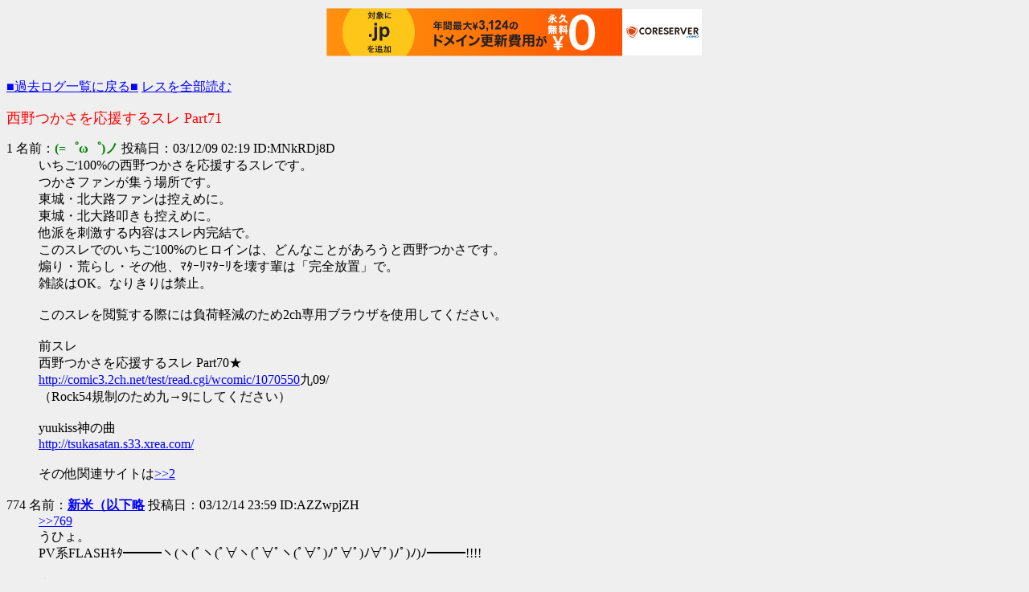

--- FILE ---
content_type: text/html; charset=shift_jis
request_url: http://tsukasa.s31.xrea.com/test/read.cgi/kako/1070903960/774-874
body_size: 13155
content:
<!DOCTYPE HTML PUBLIC "-//W3C//DTD HTML 4.01 Transitional//EN">
<HTML lang="ja">

<HEAD>
<META http-equiv="Content-Type" content="text/html; charset=Shift_JIS">
<META http-equiv="Content-Style-Type" content="text/css">
<META http-equiv="Content-Script-Type" content="text/javascript">
<BASE href="http://tsukasa.s31.xrea.com/test/read.cgi/kako/1070903960/">
<TITLE>西野つかさを応援するスレ Part71</TITLE>


<script type="text/javascript" charset="UTF-8" src="//cache1.value-domain.com/xrea_header.js" async="async"></script>
</head>

<BODY bgcolor=#efefef text=black link=blue alink=red vlink=#660099><br>

<TABLE border="0" cellspacing="0" cellpadding="0" summary="Menu"><TR>
<TD><A href="http://tsukasa.s27.xrea.com/kako.html">■過去ログ一覧に戻る■</A> <A href="./">レスを全部読む</A></TD>
</TR></TABLE>
<P><FONT size="+1" color="#FF0000">西野つかさを応援するスレ Part71</FONT></P>

<DL>
<dt>1 名前：<FONT color=green><B>(=゜ω゜)ノ</B></FONT> 投稿日：03/12/09 02:19 ID:MNkRDj8D<dd> いちご100%の西野つかさを応援するスレです。  <br> つかさファンが集う場所です。  <br> 東城・北大路ファンは控えめに。  <br> 東城・北大路叩きも控えめに。  <br> 他派を刺激する内容はスレ内完結で。  <br> このスレでのいちご100%のヒロインは、どんなことがあろうと西野つかさです。  <br> 煽り・荒らし・その他、ﾏﾀｰﾘﾏﾀｰﾘを壊す輩は「完全放置」で。  <br> 雑談はOK。なりきりは禁止。  <br>  <br> このスレを閲覧する際には負荷軽減のため2ch専用ブラウザを使用してください。  <br>  <br> 前スレ  <br> 西野つかさを応援するスレ Part70★ <br> <a href="http://comic3.2ch.net/test/read.cgi/wcomic/1070550" target="_blank">http://comic3.2ch.net/test/read.cgi/wcomic/1070550</a>九09/ <br> （Rock54規制のため九→9にしてください） <br>  <br> yuukiss神の曲  <br> <a href="http://tsukasatan.s33.xrea.com/" target="_blank">http://tsukasatan.s33.xrea.com/</a>  <br>  <br> その他関連サイトは<a href="2" target="_blank">&gt;&gt;2</a> <BR><BR>
<dt>774 名前：<A href="mailto:sage"><B>新米（以下略</B></A> 投稿日：03/12/14 23:59 ID:AZZwpjZH<dd> <a href="769" target="_blank">&gt;&gt;769</a> <br> うひょ。 <br> PV系FLASHｷﾀ━━━ヽ(ヽ(ﾟヽ(ﾟ∀ヽ(ﾟ∀ﾟヽ(ﾟ∀ﾟ)ﾉﾟ∀ﾟ)ﾉ∀ﾟ)ﾉﾟ)ﾉ)ﾉ━━━!!!! <br>  <br> 半日でそんなのができるですか！ <br> すっげ！ <br>  <br> 最初のキャラ紹介のとことか，天使再臨→なんてね，のあたりのコマの <br> 出しかたが激しくカッコイイ！ <br>  <br> よ～し妄想オープニング期待しちゃうぞー。（・∀・） <BR><BR>
<dt>775 名前：<A href="mailto:sage"><B>名無しさんの次レスにご期待下さい</B></A> 投稿日：03/12/15 00:04 ID:Rk5D7hDf<dd> <a href="769" target="_blank">&gt;&gt;769</a> <br> 新作FLASH <br> キタ━━━━━━＼(゜∀゜)／━━━━━━ ！！！！！ <br>  <br> 新米タンに続いて検タンもFLASH職人に(゜д゜)ｽｯｹﾞ <br> 習作という割にはめっちゃかっこいいですよｽｺﾞｸ(・∀・)イイ！！ <br>  <br> 欲を言うならば読ませたい文字と、 <br> ただ流れているだけでいい文字との速度のメリハリをつけて欲しいです。 <br> 今のスピードは読むにはちょっと速すぎるかな。 <br> しかし、これで習作なら作品はいったいどんなのが来るんだ(゜д゜)ｳｫ <BR><BR>
<dt>776 名前：<A href="mailto:sage"><B></b> ◆TECkvwkuGo <b></B></A> 投稿日：03/12/15 00:04 ID:8sLWfsp+<dd> <a href="772-773" target="_blank">&gt;&gt;772-773</a> <br> なんかね、、、早すぎて訳わからん・・・ <br> さすが２ちゃんと言うかなんというか・・・ <br>  <br> <a href="774" target="_blank">&gt;&gt;774</a> <br> 最後とかてきとーなんで半日です。 <br> つーか、今日一日のうち8時間もこれやってたのか・・・俺アホだw <BR><BR>
<dt>777 名前：<A href="mailto:sage"><B></b> ◆TECkvwkuGo <b></B></A> 投稿日：03/12/15 00:06 ID:8sLWfsp+<dd> <a href="775" target="_blank">&gt;&gt;775</a> <br> どうもです。。。 <br>  <br> ＞ただ流れているだけでいい文字との速度のメリハリをつけて欲しいです。 <br> あー、確かに。 <br> 作ってるほうとしてはデータの時点で読めるけど、見る立場とすればそうですね。。。 <br> 曲に拘りすぎたかなw <br> そもそものコンセプトは｢EUROBEATに乗せたものを作ってみたいぽ｣だったんで。 <br>  <br> 勉強になりますです。 <BR><BR>
<dt>778 名前：<A href="mailto:sage"><B>つかさタンのピチピチセーラー服(*´Д｀)</B></A> 投稿日：03/12/15 00:09 ID:WPSNPK5q<dd> <a href="769" target="_blank">&gt;&gt;769</a> <br> FLASHｷﾀ━━━━(ﾟ∀ﾟ)━━━━!!!! <br>  <br> 後でゆっくり見させてもらうぽ。 <BR><BR>
<dt>779 名前：<A href="mailto:sage"><B>名無しさんの次レスにご期待下さい</B></A> 投稿日：03/12/15 00:24 ID:Rk5D7hDf<dd> (=゜ω゜)ノ<a href="777" target="_blank">&gt;&gt;777</a>getおめ <br>  <br> こんなもん見せられたら期待するなって方が無理。 <br> o(^-^)oワクワク <BR><BR>
<dt>780 名前：<A href="mailto:sage"><B>名無しさんの次レスにご期待下さい</B></A> 投稿日：03/12/15 00:30 ID:SN7oR2UX<dd> <a href="769" target="_blank">&gt;&gt;769</a> <br> おおおおおおスゲー！！ <br> 習作って書かれてたから油断してたら <br> とんでもなく完成度の高い作品じゃないですか！！ <br> FLASHの作り方自体よくわからんからいいアドヴァイスとか出来ないけど <br> 犬君の今後に激しく期待してます♪ <br>  <br> そしてただいまつかさターン!! <br> そして風呂入ってくるよつかさターン!! <br> そしておそらくそのままおそらくオヤスミだよつかさターン!!ターン!!ターン!! <BR><BR>
<dt>781 名前：<A href="mailto:sage"><B>名無しさんの次レスにご期待下さい</B></A> 投稿日：03/12/15 00:32 ID:c6KpHTbR<dd> <a href="769" target="_blank">&gt;&gt;769</a> <br> FLASH凄い・・・ <br> 既出ですが読ませたい字があると思うんですが、それが読めないぐらいかな。 <br> 見せてくれますね～素晴らしい自作の塗絵だし手が込んでるなあ。 <br>  <br> 欲を言えばもっと長いFLASHが見たかった。いやーホントにワガママですね。 <br> 激しくお疲れです。 <BR><BR>
<dt>782 名前：<A href="mailto:sage"><B>名無しさんの次レスにご期待下さい</B></A> 投稿日：03/12/15 00:39 ID:GGkz4WWp<dd> ただいまつかさﾀ━━━（ﾟ∀ﾟ）━━━ﾝ!!!! <br>  <br> 二日留守にしただけで、作品が多すぎて何がなにやらｗ <br> 全部見ましたＹＯ <br>  <br> 全ての職人さんに感謝を・・・ <br>  <BR><BR>
<dt>783 名前：<A href="mailto:sage"><B></b> ◆TECkvwkuGo <b></B></A> 投稿日：03/12/15 00:41 ID:8sLWfsp+<dd> <a href="778" target="_blank">&gt;&gt;778</a> <br> すっごくドッキドキ☆ <br> Flash神、どんどん言ってやってくらはい。 <br>  <br> <a href="779" target="_blank">&gt;&gt;779</a> <br> いやいやw <br> つーか、それ以前に多分もう作る時間ないぽ <br>  <br> <a href="780" target="_blank">&gt;&gt;780</a> <br> おかえり、お疲れ様です♪ <br> 完成度・・・んー・・・やっぱ自分の中で最後手抜きしたってのがアレだなぁ。 <br> まあ、そのときの精神状態を察してくらはいw <br>  <br> <a href="781" target="_blank">&gt;&gt;781</a> <br> どうもです♪ <br> ＞既出ですが読ませたい字があると思うんですが、それが読めないぐらいかな。 <br> うんうん、そうですね。 <br> やっぱし言われて気づくこと多いです。みなさん指摘してくれてアリガトーヽ(ﾟ∀ﾟ)ﾉ <br>  <br> ＞欲を言えばもっと長いFLASHが見たかった。 <br> ボクはとっても短気なのでこれで限界ですw <br> でもこれ、20fpsという非常に訳分かんないフレームレートで作ったので <br> 48.6sしかないのに973ﾌﾚｰﾑもあったりw <BR><BR>
<dt>784 名前：<A href="mailto:sage"><B>名無しさんの次レスにご期待下さい</B></A> 投稿日：03/12/15 00:41 ID:c6KpHTbR<dd> おやすみーつかさﾀ━━━(ﾟ∀ﾟ)━━━ﾝ!!!! <br> 休みないよーわーん・・・ねるっぽ <BR><BR>
<dt>785 名前：<A href="mailto:sage"><B>名無しさんの次レスにご期待下さい</B></A> 投稿日：03/12/15 00:43 ID:cwEMfKJA<dd> 名無し屋ﾀﾝのHP（倉庫？） <br> <a href="http://nanashiyasan.web.infoseek.co.jp/ichigo/" target="_blank">http://nanashiyasan.web.infoseek.co.jp/ichigo/</a> <br>  <br> ◆TECkvwkuGoﾀﾝのHP <br> <a href="http://ichigo.s41.xrea.com/" target="_blank">http://ichigo.s41.xrea.com/</a> <br>  <br> 次ｽﾚから<a href="2" target="_blank">&gt;&gt;2</a>に追加でいいのかな？ <BR><BR>
<dt>786 名前：<A href="mailto:sage"><B>名無しさんの次レスにご期待下さい</B></A> 投稿日：03/12/15 00:43 ID:Rk5D7hDf<dd> まじでここ数日作品の量がすごいよ。 <br> 一点一点じっくり味わう暇がないのが惜しいくらいの充実ぶり。 <br> 職人の皆様、これからもつかさスレ住人を楽しませてください。 <br> (-人-)本当にアリガトウ。 <BR><BR>
<dt>787 名前：<A href="mailto:sage"><B>名無しさんの次レスにご期待下さい</B></A> 投稿日：03/12/15 00:44 ID:cwEMfKJA<dd> &gt; <BR><BR>
<dt>788 名前：<A href="mailto:sage"><B>名無しさんの次レスにご期待下さい</B></A> 投稿日：03/12/15 00:46 ID:GGkz4WWp<dd> <a href="785" target="_blank">&gt;&gt;785</a> <br> これ以上テンプレを増やすのは。。。う～ん・・・ <BR><BR>
<dt>789 名前：<A href="mailto:sage"><B>名無しさんの次レスにご期待下さい</B></A> 投稿日：03/12/15 00:46 ID:cwEMfKJA<dd> <a href="783" target="_blank">&gt;&gt;783</a> <br> ＞でもこれ、20fpsという非常に訳分かんないフレームレートで作ったので <br> ＞48.6sしかないのに973ﾌﾚｰﾑもあったりw <br>  <br> fps20は少ない方よん。 <br> こういう、画面全体に動きの多いFlashの場合、60～80フレーム/秒くらいの方が <br> 綺麗に動くし、逆に作りやすかったりしますですよ。 <BR><BR>
<dt>790 名前：<A href="mailto:sage"><B>名無しさんの次レスにご期待下さい</B></A> 投稿日：03/12/15 00:50 ID:Rk5D7hDf<dd> <a href="785" target="_blank">&gt;&gt;785</a> <br> そういえば、<a href="2" target="_blank">&gt;&gt;2</a>の基準がよく分かんないんだけど。 <br> ゴクミさんとこはいちごのサイトってわけじゃないから直リンもまあ分かるんだけど、 <br> crossタンとこはtoppageでもいいように思うんだけど。 <BR><BR>
<dt>791 名前：<A href="mailto:sage"><B></b> ◆TECkvwkuGo <b></B></A> 投稿日：03/12/15 00:51 ID:8sLWfsp+<dd> <a href="785" target="_blank">&gt;&gt;785</a> <br> 恐　れ　多　す　ぎ　で　す　 <br>  <br> そもそも今回indexにリンク貼ったのは、いっつもjpgファイル直リンばっかしてると <br> 倉庫用途の禁止に抵触して垢デリされるんじゃないかなぁという勝手な妄想からでつ。 <br> 実際問題これが正しい処置なのか知りませんがw <br>  <br> <a href="789" target="_blank">&gt;&gt;789</a> <br> Σ（ﾟдﾟ）ﾏｼﾞｽｶ!!! <br> 60～80・・・確かに綺麗に仕上がりそうですね。 <br> もっとも、ｱﾀｸｼの場合データ容量が・・・w <br> これうpするのに20分掛かってますのでw <BR><BR>
<dt>792 名前：<A href="mailto:sage"><B>名無しさんの次レスにご期待下さい</B></A> 投稿日：03/12/15 00:52 ID:rAPuQbq/<dd> <a href="788" target="_blank">&gt;&gt;788</a> <br> なんでよくないの？ほかはもっと長いところもあるよ <br> 本人がよければいいんじゃない？ <BR><BR>
<dt>793 名前：<A href="mailto:sage"><B>名無しさんの次レスにご期待下さい</B></A> 投稿日：03/12/15 00:56 ID:GGkz4WWp<dd> <a href="792" target="_blank">&gt;&gt;792</a> <br> 以前も似たようなことがあったんだよね。 <br> 一応提案。 <br>  <br>  <br> はりねずみﾀﾝのHP（過去ログ・あぷろだ・掲示板・その他） <br> <a href="http://tsukasa.s27.xrea.com/" target="_blank">http://tsukasa.s27.xrea.com/</a> <br>  <br> ゴクミ神の聖夜つかさﾀﾝ <br> <a href="http://www6.plala.or.jp/naruhi/tsukasa-holynight.jpg" target="_blank">http://www6.plala.or.jp/naruhi/tsukasa-holynight.jpg</a> <br>  <br> DEATHﾀﾝのHP　<a href="http://jadore.jp/~death/" target="_blank">http://jadore.jp/~death/</a> <br>  <br> topguncross神のHP　<a href="http://f13.aaacafe.ne.jp/~topgun/index.html" target="_blank">http://f13.aaacafe.ne.jp/~topgun/index.html</a> <br>  <br> へたれ絵師ﾀﾝのHP　<a href="http://homepage3.nifty.com/hetareesi/" target="_blank">http://homepage3.nifty.com/hetareesi/</a> <br>  <br> 新米フォトショッパーﾀﾝのサイト　<a href="http://nishino.tk" target="_blank">http://nishino.tk</a> <br>  <br> 紙ﾀﾝの画像保管庫　<a href="http://photos.yahoo.co.jp/kami_nurie" target="_blank">http://photos.yahoo.co.jp/kami_nurie</a> <br>  <br> 名無し屋ﾀﾝのHP　<a href="http://nanashiyasan.web.infoseek.co.jp/ichigo/" target="_blank">http://nanashiyasan.web.infoseek.co.jp/ichigo/</a> <br>  <br> ◆TECkvwkuGoﾀﾝのHP　<a href="http://ichigo.s41.xrea.com/" target="_blank">http://ichigo.s41.xrea.com/</a> <br>  <br>  <br> あくまで提案です。たたき台にでもして下さい。 <BR><BR>
<dt>794 名前：<A href="mailto:sage"><B>名無しさんの次レスにご期待下さい</B></A> 投稿日：03/12/15 01:24 ID:7JfhtsT4<dd> <a href="769" target="_blank">&gt;&gt;769</a> <br> 美鈴をいれてくれてありがとよ・・・ <BR><BR>
<dt>795 名前：<A href="mailto:sage"><B>ぺら</B></A> 投稿日：03/12/15 01:24 ID:X1NLGhbD<dd> もう寝ます。　おやすみつかさﾀﾝ━━━(´∀｀；）━━━!!!!!!!!!!!! <BR><BR>
<dt>796 名前：<A href="mailto:sage"><B>名無しさんの次レスにご期待下さい</B></A> 投稿日：03/12/15 01:34 ID:SN7oR2UX<dd> <a href="795" target="_blank">&gt;&gt;795</a> <br> おやすみー♪ <br> 精力的な活動感謝です <br> そして最近はいろんな職人さんが活動しててくれて嬉しいです <br> とりあえず残ってる作品は全部見てます <br> 職人さんみんなに同じく最高の感謝を(-人-) <BR><BR>
<dt>797 名前：<A href="mailto:sage"><B>パンダ版</B></A> 投稿日：03/12/15 01:35 ID:T2GPW+cp<dd> <a href="677" target="_blank">&gt;&gt;677</a> <br> んーともう少し具体的に言って頂けると嬉しいです。。 <br> <a href="679" target="_blank">&gt;&gt;679</a> <br> &gt;ただ、いかんせん元絵が不完全なので、元絵のタッチに併せて薄めに塗って <br> ●元絵に合わせて明るくするか迷ったんですけどね～。。やっぱ明るくの方がよかったかな。。 <br>  <br> &gt;顔の中心に光源を置いて、同心円状にグラデーションをつけてでぼかすというやり方もありますね。  <br> 　あと、元絵にはスクリーントーンが上唇に少しかかっているのに  <br> 　塗りでは下唇にかなりはっきりと塗ってあるのでやや違和感がありました。  <br> ●Σ(ﾟдﾟ)?????･･････全然分からん！ヽ(´д｀)ﾉｳﾜｰﾝ <br> 　(　_　_；)勉強してきまつ・・。。 <br>  <BR><BR>
<dt>798 名前：<A href="mailto:sage"><B>パンダ版</B></A> 投稿日：03/12/15 01:41 ID:T2GPW+cp<dd> <a href="723" target="_blank">&gt;&gt;723</a> <br> 新米タンｷﾀｰ(･∀･)!!!! <br> ･･････(；ﾟдﾟ)ｳﾏｰ！ <br> <a href="735" target="_blank">&gt;&gt;735</a> <br> つかさタンもさることながら背景もきれいだな～(*´д｀)ﾅｺﾞﾐﾅｺﾞﾐ <br>  <BR><BR>
<dt>799 名前：<A href="mailto:sage"><B>パンダ版</B></A> 投稿日：03/12/15 01:53 ID:T2GPW+cp<dd> <a href="744" target="_blank">&gt;&gt;744</a> <br> ｱｱ友情！(*´д｀)ｲｲﾖｲｲﾖｰ <br> ってかうまいな！！ <br> <a href="745" target="_blank">&gt;&gt;745</a> <br> 乙ですタ <br> あのフセインは今度こそ本物かなぁ？ <br> <a href="746" target="_blank">&gt;&gt;746</a> <br> ぁぁもう君はとっくに追い越しているんだね <br> なんか特に髪がこのシーンとマッチしてていいでつね！ <br> <a href="769" target="_blank">&gt;&gt;769</a> <br> 半日で作るなんて仕事(ﾟдﾟ)ﾊﾔｯ！！！ <br> なんか最近またスレが活性化されてるねぇ <br>  <BR><BR>
<dt>800 名前：<A href="mailto:sage"><B>つかさタンのピチピチセーラー服(*´Д｀)</B></A> 投稿日：03/12/15 02:06 ID:WPSNPK5q<dd> <a href="769" target="_blank">&gt;&gt;769</a> <br> FLASH見たよ～。 <br> 音楽のスピード感と場面の切り替わりの早さがマッチしててすごく(･∀･)ｲｲ! <br> 何より既存のカラー原稿じゃなくて自分で塗った絵ってところが素晴しい。 <br> フレーム数についてはあんまり多くしちゃうとデータが重くなるので <br> 30fpsくらいで充分だと思うよん。 <br> これからも期待してます♪ <BR><BR>
<dt>801 名前：<A href="mailto:sage"><B>名無しさんの次レスにご期待下さい</B></A> 投稿日：03/12/15 02:16 ID:J4Bs/wUR<dd> あれ？紙ﾀﾝの画像保管庫が見れなくなってるよ‥(´･ω･｀) <br> 俺だけかな‥ <BR><BR>
<dt>802 名前：<A href="mailto:sage"><B>名無しさんの次レスにご期待下さい</B></A> 投稿日：03/12/15 02:21 ID:Rk5D7hDf<dd> <a href="801" target="_blank">&gt;&gt;801</a> <br> 見られるよ。 <br> でもサイトの方に <br> <a href="http://kamidqn.s41.xrea.com/" target="_blank">http://kamidqn.s41.xrea.com/</a> <br> リンク張り直した方がいいかも <BR><BR>
<dt>803 名前：<A href="mailto:sage"><B>名無しさんの次レスにご期待下さい</B></A> 投稿日：03/12/15 02:22 ID:Rk5D7hDf<dd> おやすみつかさタ━━━━(=゜ω゜)ノ━━━━ン！！！！ <BR><BR>
<dt>804 名前：<A href="mailto:sage"><B>名無しさんの次レスにご期待下さい</B></A> 投稿日：03/12/15 02:22 ID:/SR5JWjY<dd> 真中は早くつかさたんに決めろって。 <br> また一歩近づいたとか暢気に言ってるんじゃないぞ。 <br> 見ているほうがもどかしい。 <BR><BR>
<dt>805 名前：<A href="mailto:sage"><B>つかさタンのピチピチセーラー服(*´Д｀)</B></A> 投稿日：03/12/15 02:29 ID:WPSNPK5q<dd> <a href="804" target="_blank">&gt;&gt;804</a> <br> 連載継続のためとはいえ確かにもどかしい。 <br> 一歩近づいたって･･･もうかなり至近距離にいるだろうに。 <br>  <br> では寝ます。 <br> おやすみつかさタン&hearts; <BR><BR>
<dt>806 名前：<FONT color=green><B>名無しさんの次レスにご期待下さい</B></FONT> 投稿日：03/12/15 02:33 ID:R1dmiDAn<dd> 　　　　|┃三　　 人　　　　　　＿＿＿＿＿＿＿＿＿  <br> 　　　　|┃　　　（＿ ） 　　　／  <br> 　　　　|┃　≡ （＿＿） ＜　　つかさたんと聞いちゃあ黙っていられねゑ  <br> ＿＿__.|ミ＼＿_(　´∀｀) 　＼  <br> 　　　　|┃=＿＿　　　 ＼　 　￣￣￣￣￣￣￣￣￣  <br> 　　　　|┃　≡　）　　人　＼ ガラ  <BR><BR>
<dt>807 名前：<A href="mailto:sage"><B>名無しさんの次レスにご期待下さい</B></A> 投稿日：03/12/15 03:50 ID:r6nPzWzF<dd> おやすみつかさﾀ━━━━(ﾟ∀ﾟ)━━━━ﾝ !! <BR><BR>
<dt>808 名前：<A href="mailto:sage"><B>名無しさんの次レスにご期待下さい</B></A> 投稿日：03/12/15 04:06 ID:ijQ1Ijoi<dd> ネタバレするけど　真中は事故って死んで　　完です <BR><BR>
<dt>809 名前：<A href="mailto:sage"><B>名無しさんの次レスにご期待下さい</B></A> 投稿日：03/12/15 04:10 ID:eKXLKos1<dd> こらこら・・・。 <BR><BR>
<dt>810 名前：<A href="mailto:sage"><B></b> ◆TECkvwkuGo <b></B></A> 投稿日：03/12/15 07:03 ID:iTaDljuh<dd> おはようつかさﾀ━━━（ぁﾟ∀ﾟ）━━━ﾝ!!!!  <br>  <br> <a href="794" target="_blank">&gt;&gt;794</a> <br> 自分いつぞやに某所で申し上げたのですが、美鈴結構好きなんです♪ <br>  <br> <a href="799" target="_blank">&gt;&gt;799</a> <br> ヽ(ﾟ∀ﾟ)ﾉ <br>  <br> <a href="800" target="_blank">&gt;&gt;800</a>ｵﾒ <br> どうもです～♪ <br> ＞30fpsくらいで充分だと思うよん。 <br> ふむふむ。 <br> 20でも大変だなぁと思ってたけど実はコレでも少なめだったんですね。。。 <br>  <br> ホントみなさんには感謝ですよヽ(ﾟ∀ﾟ)ﾉ <BR><BR>
<dt>811 名前：<A href="mailto:sage"><B>名無しさんの次レスにご期待下さい</B></A> 投稿日：03/12/15 08:42 ID:eKXLKos1<dd> おはようつかさたーん！ <BR><BR>
<dt>812 名前：<A href="mailto:sage"><B>つかさタンのピチピチセーラー服(*´Д｀)</B></A> 投稿日：03/12/15 08:56 ID:WPSNPK5q<dd> おはようつかさﾀ━━(ﾟ∀ﾟ)━━ﾝ!!!! <br>  <br> <a href="810" target="_blank">&gt;&gt;810</a> <br> 多くても30くらいで充分ってことね。 <br> デフォルトが12だから、普通に作るんだったら20で全然OKだと思うよ。 <br>  <br> じゃあ仕事行ってくるよつかさﾀ━━(ﾟ∀ﾟ)━━ﾝ!!!! <BR><BR>
<dt>813 名前：<A href="mailto:sage"><B>名無しさんの次レスにご期待下さい</B></A> 投稿日：03/12/15 10:05 ID:5WIctdpD<dd> おはようつかさタ━━━━(=゜ω゜)ノ━━━━ン！！！！  <br>  <br> 今週乗り切れば、あとは仕事がぐっと楽になるから <br> ジャンフェスまでがんばるぞ！ <BR><BR>
<dt>814 名前：<FONT color=green><B>名無しさんの次レスにご期待下さい</B></FONT> 投稿日：03/12/15 11:17 ID:ByWdyVwB<dd> ここってみんな、つかさﾀﾝでマスタ～ベ～ションするの？ <BR><BR>
<dt>815 名前：<A href="mailto:sage"><B>名無しさんの次レスにご期待下さい</B></A> 投稿日：03/12/15 11:35 ID:5WIctdpD<dd> POP WEB JUMPの次号予告にいちごが入っているんだね。 <br> <a href="http://jump.shueisha.co.jp/index2.html" target="_blank">http://jump.shueisha.co.jp/index2.html</a> <br>  <br> あのコーナーは新連載、巻頭、センターカラー以外のマンガは <br> なかなか取り上げられないから嬉しい。 <BR><BR>
<dt>816 名前：<A href="mailto:sage"><B>名無しさんの次レスにご期待下さい</B></A> 投稿日：03/12/15 11:36 ID:5WIctdpD<dd> ドラマＣＤの描き下ろしイラスト <br> ｷﾀ━━━ヽ(∀ﾟ )人(ﾟ∀ﾟ)人( ﾟ∀)人(∀ﾟ )人(ﾟ∀ﾟ)人( ﾟ∀)ﾉ━━━ !!! <br>  <br> <a href="http://comics-news.shueisha.co.jp/common/ichigo/cd/index.html" target="_blank">http://comics-news.shueisha.co.jp/common/ichigo/cd/index.html</a> <BR><BR>
<dt>817 名前：<A href="mailto:sage"><B>名無しさんの次レスにご期待下さい</B></A> 投稿日：03/12/15 11:38 ID:5WIctdpD<dd> 初回特典は描きおろしイラストポストカード2枚か。 <br> 相変わらずさつき、東城、唯が謎の制服着てるし、 <br> 水希タンほんとに制服好きだな。 <BR><BR>
<dt>818 名前：<A href="mailto:sage"><B>名無しさんの次レスにご期待下さい</B></A> 投稿日：03/12/15 11:41 ID:5WIctdpD<dd> 視聴コーナー <br> ｺﾈｪ━━━━━━('A`)━━━━━━ !!!!! <br>  <br> まあ、そのうち来るだろ。 <BR><BR>
<dt>819 名前：<A href="mailto:sage"><B>名無しさんの次レスにご期待下さい</B></A> 投稿日：03/12/15 11:45 ID:5WIctdpD<dd> 豪華声優陣 <br> 能登麻美子って……ぶｓ（ｒｙ <br>  <br> ジャンフェスの着席観覧券は <br> 水樹奈々ファンが30分のアテレコに軒並み1万円以上つけてるし <br> スレ見たら「いちご」には興味ないけどＣＤは買うって書いてるし <br> ほんと、コアなファンが多いのね。 <BR><BR>
<dt>820 名前：<A href="mailto:sage"><B>名無しさんの次レスにご期待下さい</B></A> 投稿日：03/12/15 11:51 ID:5WIctdpD<dd> ドラマＣＤをどこで予約するかが問題だなあ。 <br>  <br> s-book.comだとカード払いで送料100円かかるのか <br> https://www.s-book.com/usbook/sbc_yoyakubasket2?yid=144&kosu=0 <br>  <br> アマゾンでも予約できる。1500以上だから送料無料 <br> <a href="http://www.amazon.co.jp/exec/obidos/ASIN/4089055784/qid=1071456469/sr=1-2/ref=sr_1_2_2/250-1051414-0766609" target="_blank">http://www.amazon.co.jp/exec/obidos/ASIN/4089055784/qid=1071456469/sr=1-2/ref=sr_1_2_2/250-1051414-0766609</a> <BR><BR>
<dt>821 名前：<A href="mailto:sage"><B>名無しさんの次レスにご期待下さい</B></A> 投稿日：03/12/15 13:06 ID:epeedQW5<dd> ドラマＣＤのイラストきたー！  <br>  でも携帯からだからみられねー <BR><BR>
<dt>822 名前：<A href="mailto:sage"><B>落武者１ </b>◆IcHigoBMVI <b></B></A> 投稿日：03/12/15 16:14 ID:Uolw3U6H<dd> <a href="817" target="_blank">&gt;&gt;817</a>  <br>  これって、中学時代の服っぽくない？  <br>  唯はわからないけど、さつきと綾の服はそーだよね？  <br>  つかさタンは中学の時はあーいう格好だったし…  <br>    <br>  あー、憎い演出だー！ <BR><BR>
<dt>823 名前：<A href="mailto:sage"><B>名無しさんの次レスにご期待下さい</B></A> 投稿日：03/12/15 16:22 ID:jrEAZTQW<dd> <a href="822" target="_blank">&gt;&gt;822</a> <br> なるほど、そうか。 <br> 中学時代なのか！ <br> ということは唯はまだ東北の中２なのか。 <BR><BR>
<dt>824 名前：<A href="mailto:sage"><B>名無しさんの次レスにご期待下さい</B></A> 投稿日：03/12/15 17:09 ID:NlOkF5UD<dd> 変な気分のつかさﾀﾝ(;´Д｀)ﾊｧﾊｧ  <BR><BR>
<dt>825 名前：<A href="mailto:sage"><B>ですです</B></A> 投稿日：03/12/15 17:11 ID:xa1tOQy+<dd> つかさタンただいまーっと。 <BR><BR>
<dt>826 名前：<A href="mailto:sage"><B>名無しさんの次レスにご期待下さい</B></A> 投稿日：03/12/15 17:26 ID:wqbSCE9o<dd> たらいまつかさﾀ━━(ﾟ∀ﾟ)━━ﾝ!!!! <br>  <br> ドラマＣＤの唯の制服かわいいなぁ。つかさタンにも着て欲しい(*´Д`) <br> てか東城さんのリボンでかっΣ(ﾟДﾟ) <BR><BR>
<dt>827 名前：<A href="mailto:sage"><B>名無しさんの次レスにご期待下さい</B></A> 投稿日：03/12/15 17:31 ID:wqbSCE9o<dd> <a href="815" target="_blank">&gt;&gt;815</a> <br> ていうか風天のイラストを久しぶりに見てノスタルジックな感じ～。 <br> 工事中ですかそうですか・・・ <BR><BR>
<dt>828 名前：<A href="mailto:sage"><B>名無しさんの次レスにご期待下さい</B></A> 投稿日：03/12/15 17:41 ID:5WIctdpD<dd> <a href="827" target="_blank">&gt;&gt;827</a> <br> もとから「工事中」だけで、なにも作られなかったよん。 <br> 連載が短いやつは作る前に終わってしまうみたい。 <BR><BR>
<dt>829 名前：<A href="mailto:sage"><B>名無しさんの次レスにご期待下さい</B></A> 投稿日：03/12/15 17:47 ID:wqbSCE9o<dd> <a href="828" target="_blank">&gt;&gt;828</a> <br> あ、そうなんですか。 <br> 蠍、サラブレ、神撫手も同様っぽいですね・・・ <br> いちごはページ作られるまで連載が続いてよかったーょ・・・｡･ﾟ･(ﾉ∀`)･ﾟ･｡ <BR><BR>
<dt>830 名前：<A href="mailto:sage"><B>ヘボ絵師</B></A> 投稿日：03/12/15 18:14 ID:2HXY1pfz<dd> お久しぶりです～ <br> 覚えてる方、いないと思いますが・・・ <br>  <br> 今週のつかさﾀﾝがあまりにも可愛すぎだったので <br> カキコせずにいられませんでした。 <br> マジでつかさエンド希望～！！ <br>  <br> また新作の絵が出来たらUPしますね。ヘボですが・・・ <br> あと、今まで描いたいちご絵（つかさ）とか、 <br> サイト作って置いておこうかな～とかふと思ったりｗ <br>  <BR><BR>
<dt>831 名前：<A href="mailto:sage"><B>名無しさんの次レスにご期待下さい</B></A> 投稿日：03/12/15 18:18 ID:5WIctdpD<dd> <a href="830" target="_blank">&gt;&gt;830</a> <br> お久しぶりだ～ヽ(´ー｀)ノ  <br> 元気そうで何よりです。 <br> （´-`）.｡oO（…入院していたパンダ版たんの例もあるし） <br>  <br> 最近また作品の投稿も増えてきたし楽しみです。 <br> 文字カキコだけでも来てくださいよ。 <BR><BR>
<dt>832 名前：<A href="mailto:sage"><B>名無しさんの次レスにご期待下さい</B></A> 投稿日：03/12/15 18:27 ID:20AXbcJ8<dd> うーん、今週は話もよくてつかさタンの行動とかもかわいかったんだけど、絵がなあ・・・ <br> 真中は全体的に変だし、つかさタンもいつもと違う <br> 特に最後の方とか、明らかにアシっぽい・・・ <br> 来週に期待する <BR><BR>
<dt>833 名前：<A href="mailto:sage"><B>名無しさんの次レスにご期待下さい</B></A> 投稿日：03/12/15 19:30 ID:SN7oR2UX<dd> ただいまつかさターン!! <br> まだ今週のいちご読めてないけど <br> とりあえず風邪の完治に全力を尽くすぽ <br> 寝る <BR><BR>
<dt>834 名前：<A href="mailto:sage"><B>名無しさんの次レスにご期待下さい</B></A> 投稿日：03/12/15 19:44 ID:gW7DDS6v<dd> 今更だけどやっと落ち着いて読めるようになったので、いちご実況。 <br>  <br> 桜海婦女子の面々、なかなか粒揃いじゃないですか。 <br> 左の子ﾀﾝが見当たらないのが気になる。 <br> ていうか、真中本人が事情説明してるのがなんか意外。ちと見直す。 <br> ちなみﾀﾝ、可愛いじゃん。 <BR><BR>
<dt>835 名前：<A href="mailto:sage"><B>名無しさんの次レスにご期待下さい</B></A> 投稿日：03/12/15 19:48 ID:gW7DDS6v<dd> で、セーラー服つかさﾀﾝｷﾀ━━川σ_σ||━━ﾉﾘ川σ)━━(川川)━━(･oﾉ川━━(･∀･o川━━!! <br> 『超・新・鮮！』 <br> その煽りに偽りなし！ <br> スカートの丈よりつかさﾀﾝの頭が大きいことの方が気になるけど(゜３゜)ｷﾆｼﾅｲ!! <br> ていうか、友達はみんな『つかさ』って呼んでるのね。 <BR><BR>
<dt>836 名前：<A href="mailto:sage"><B>名無しさんの次レスにご期待下さい</B></A> 投稿日：03/12/15 19:51 ID:gW7DDS6v<dd> ちなみﾀﾝの肩に手を置いてるトモコ(･∀･)ｲｲ!! <br> 一番右は左の子ﾀﾝ？とか勝手に脳内補完。 <br> あと、トモコのセリフで隠れてる子の瞳にCan't Stop Fallin' in Love. <br> ていうか、トモコ別人みたいだなオイ。 <br> あと、デートコースぐらい事前に調べとけよ真中。 <BR><BR>
<dt>837 名前：<A href="mailto:sage"><B>名無しさんの次レスにご期待下さい</B></A> 投稿日：03/12/15 19:57 ID:gW7DDS6v<dd> スカートの丈、本当に微妙だなぁ。 <br> ていうか、つかさﾀﾝの表情も微妙。 <br> 桜海の先生も再登場か。 <br> 黒川ｾﾝｾはイイ女だと思うけどなんで彼氏できないんだろ。 <BR><BR>
<dt>838 名前：<A href="mailto:sage"><B>名無しさんの次レスにご期待下さい</B></A> 投稿日：03/12/15 20:04 ID:gW7DDS6v<dd> お守りの件がこうもきれいにまとまるとは…。 <br> ちゃんと拾ってた真中も意外だけど、オッサンの登場が <br> ナイスタイミングというかなんというか。 <br> やっぱみんなが言うとおりアシ絵なのかなぁ。ちと違和感。 <br> んで、来週はクリスマスパーティ＝修学旅行編終了かぁ。 <BR><BR>
<dt>839 名前：<A href="mailto:sage"><B>名無しさんの次レスにご期待下さい</B></A> 投稿日：03/12/15 20:14 ID:SN99kp7Q<dd> <a href="838" target="_blank">&gt;&gt;838</a> <br> 実況中に割り込みｽﾏｿ。もう落ちなきゃならないんで… <br>  <br> ＞やっぱみんなが言うとおりアシ絵なのかなぁ。ちと違和感。 <br> いくらなんでも主要キャラは本人が描いてると思う。 <br> 作画が乱れたのは、やっぱり体調崩してるか、仕事が重なって忙しすぎたためじゃないかな。 <br> （年末進行中だろうし、前回の増Ｐに赤マルもＣＤジャケットも描かなきゃならなかったみたいだし） <BR><BR>
<dt>840 名前：<A href="mailto:sage"><B>名無しさんの次レスにご期待下さい</B></A> 投稿日：03/12/15 20:19 ID:gW7DDS6v<dd> <a href="839" target="_blank">&gt;&gt;839</a> <br> あ、いや、いちご実況は終わって他のを読んでたｗ <br> ＞作画が乱れたのは、やっぱり体調崩してるか、仕事が重なって忙しすぎたためじゃないかな。 <br> ＞（年末進行中だろうし、前回の増Ｐに赤マルもＣＤジャケットも描かなきゃならなかったみたいだし） <br> なるほど、確かに仕事量が多そうだし、数週前には風邪も引いてたみたいだからなぁ。 <BR><BR>
<dt>841 名前：<A href="mailto:sage"><B>名無しさんの次レスにご期待下さい</B></A> 投稿日：03/12/15 20:20 ID:Z9HB8raK<dd> 何故今回のつかさタンは、子供っぽい・乱れてる様な表情や <br> 中学の頃の口調が多いかわかったぞ。 <br>  <br> それは、ちなみんの制服を着てたからだ！！ <BR><BR>
<dt>842 名前：<A href="mailto:sage"><B>名無しさんの次レスにご期待下さい</B></A> 投稿日：03/12/15 20:24 ID:o+ygyXKe<dd> 今回のような作画のみだれってハンターみたいにコミックスでは <br> なおるのかなあ・・なおってほしい。 <BR><BR>
<dt>843 名前：<A href="mailto:sage"><B>新米（以下略</B></A> 投稿日：03/12/15 20:25 ID:xQm23Y4F<dd> <a href="841" target="_blank">&gt;&gt;841</a> <br> .　､＿＿＿＿＿＿＿＿＿＿＿ <br> 　 ､＞　　　　　　　　　　　　　　.| <br> 　　＞＿＿＿＿＿＿＿＿　　 .| <br> 　　￣ 　　.|./＿　　 ＿＼ |　　 |　　　　　＿＿＿＿＿＿＿＿＿＿＿＿ <br> 　　　　　　| /　 ヽ／　 ヽ　|　　|　　 　 ／ <br> .　　　　　 | | 　 ・ | ・　　|　 V⌒ｉ　　 　|　ナ ゝ　　　ナ ゝ　/　 　 十＿"　 　 ー;=‐　　　　　　　　　|! |!　 　 <br> 　　　＿　 |.＼　 人＿_ノ　　　6 |　　＜　　cト　　　　cト　/＾､_ﾉ　 | ､.__　つ　 （.__ 　￣￣￣￣ 　 ・ ・　　 <br> 　　　＼￣　　○　　　　　　　　/　　　 |　　　　 <br> .　　　　 ＼　　　　　　 　　　厂　　　　 ＼ <br> 　　　　　／　 ＿＿＿＿_／　　　　 　 　 ￣￣￣￣￣￣￣￣￣￣￣￣ <br> 　　　　　￣￣, -/へ／＼/｀- ､ <br> 　　　　　　 ／./　 ./o　　　　i.　＼ <BR><BR>
<dt>844 名前：<A href="mailto:sage"><B>名無しさんの次レスにご期待下さい</B></A> 投稿日：03/12/15 20:25 ID:cwEMfKJA<dd> ところで&gt;745の名無し屋さんのページのタイトルで使われてるつかさタンって何話のやつかわかる？ <br> 探してみたけど見つからない… <BR><BR>
<dt>845 名前：<A href="mailto:sage"><B>名無しさんの次レスにご期待下さい</B></A> 投稿日：03/12/15 20:27 ID:o+ygyXKe<dd> <a href="844" target="_blank">&gt;&gt;844</a> <br> 三巻のおまけです。 <BR><BR>
<dt>846 名前：<A href="mailto:sage"><B>名無しさんの次レスにご期待下さい</B></A> 投稿日：03/12/15 20:28 ID:cwEMfKJA<dd> <a href="845" target="_blank">&gt;&gt;845</a> <br> おまけの絵だったのか・・・探して見つからない訳だ。。。 <br> ㌧ｸｽ。 <BR><BR>
<dt>847 名前：<A href="mailto:sage"><B></b> ◆TECkvwkuGo <b></B></A> 投稿日：03/12/15 20:38 ID:InnCd3XJ<dd> ただいまつかさﾀ━━━（ぁﾟ∀ﾟ）━━━ﾝ!!!! <BR><BR>
<dt>848 名前：<A href="mailto:sage"><B>名無しさんの次レスにご期待下さい</B></A> 投稿日：03/12/15 21:00 ID:lAX8jzvn<dd> ただいまつかさﾀ━━━（ぁﾟ∀ﾟ）━━━ﾝ!!!!  <BR><BR>
<dt>849 名前：<A href="mailto:sage"><B>名無しさんの次レスにご期待下さい</B></A> 投稿日：03/12/15 21:20 ID:7dEZSE6s<dd> つかさ派に入ってもいいですか？ <BR><BR>
<dt>850 名前：<A href="mailto:sage"><B>名無しさんの次レスにご期待下さい</B></A> 投稿日：03/12/15 21:29 ID:5WIctdpD<dd> <a href="849" target="_blank">&gt;&gt;849</a> <br> どうぞどうぞ。 <br> つかさ派とか大層なことでなくても、 <br> いちご100％が好きとか河下水希が好きとかでもウエルカム。 <br> まったりしていってください。 <BR><BR>
<dt>851 名前：<A href="mailto:sage"><B>名無しさんの次レスにご期待下さい</B></A> 投稿日：03/12/15 21:46 ID:lAX8jzvn<dd> <a href="849" target="_blank">&gt;&gt;849</a> <br> 大歓迎でつｗ <br> ココはマターリだし、塗り職人さんがたくさんいてるしつかさタン好きにはタマランスレでつよ <BR><BR>
<dt>852 名前：<A href="mailto:sage"><B>ぺら</B></A> 投稿日：03/12/15 22:56 ID:F+EB6ZZW<dd> 大歓迎です～（゜∀゜）～!!!!!!! <br>  <br> ここのｽﾚの人たちはいい人ばかりですよ。 <BR><BR>
<dt>853 名前：<A href="mailto:sage"><B>名無しさんの次レスにご期待下さい</B></A> 投稿日：03/12/15 22:59 ID:Yyka6a1m<dd> 　　　　　　　　l　/ l.l　.|　. /　 /l　　 /　　l| .|　　 ||　　 l .l　　 li　　　　l. l　　l .l　 l <br> 　　　 　 　 　 |　　l l　.|　 .|　 il li　　 |　　 l| .|　　 ||　　.l l　　.l|.|　|　　 | .|　　| .l　.l <br> 　　　　　　 　 |l　 |　l .|　. |　.l| |l　　.|l　　 i|　|. 　 ||　　l .l　　li .ﾄ　|　　.| .|　 l|　l il <br> 　　　　　　　　|i　l　/　　 .|　.|　l　　.l |i　　il　.|　　||　 .l l　　 li .l.li .ﾄ　　| .|　.l|　　ｌ <br> 　　　　　　　　li　 ./　 .l　 |　| il li　.l| .|l l　liﾄ　l　　||　.l il　　 l .|　l | l　 | .|　 |　　l, <br> 　　　　　　　　 li / ／illﾄ　| .|.il　.li .l|　li .l　il.l　l　 .||　 il| 　 /|l.l　 l | |　| .| 　|ﾐヾ,..i <br> 　　　 　 　 　 　li.l´`ヽil .l .| |.i|ヽ､li l.　 l　l il .l　l　 |i　il |　./ .|.l　,..|.l-|. |.l　 .lミｼ　.} <br> 　　　　　　　　　l l,.{`ヽi　li l |i|　,rｭ`ヽ､ l .l il　li.l　.|i .il .| /,,.斗ュﾊ|.|､| l l　./,.'.､　.li <br> 　　　　　　　　　 liヽ　ハ　lil |i|〈 {k:.む.:ﾘ｀`liT　l l .|i l. 7/'r{:::.ﾋﾉ.:ﾉli.&gt;|.l./ ./　　 .ｲl <br> 　　　　　　　　　　li ヽ ､　,. li |il `' ゞ‐ '"　　li.l　 li |il　/　　 ゞ ‐ ' .j　l.i/ / _,.r／.li <br> 　　　　　　　　　 　 ヽ＼`　 .li |　　　　　　　　　　!!　　　　　　　　　 li　ｲ ´／　/ <br> 　　　　　　　　　　　　＼i`'‐'.､ l 〃〃〃　　　　　　　　　　　〃〃 ./,r'/-/ <br> 　　　___　___　　　　　　 ヽ i､､ヽ.　　　 　 　 　　 　 ﾉ　　　　　　　　'.／./__,,...,____,,,.. ---──--- ､ <br> 　 ／　 ｀　　｀`￣￣｀`‐ '' ´::ヽ ＼　　　　　　　　　　　　　　　　 ／,.i/:::::::::::::::::::::::::::::::::::::::::::::::::::::::::`ヽ <br> ../::::::::::::::::::::::::::::::::::::::::::::::::::::::::::lヽi `' ､　　　　　ヽ-‐　 　 　 ,.　' i　 lil::::::::::::::::::::::::::::::::::::::::::::::::::::::::::::::i::ヽ <br> 　:::::::::::::::::::::::::::::::::::::::::::::::::::::::::::l　　　ヽ`　､　　　　　　　,.　'´ /／　|::::::::::::::::::::::::::::::::::::::::::::::::::::::::::::::/::::::l <br> 　::::::::::::::::::::::::::::::::::::::::::::::::::::::::::::l　ヽ　　＼. `' 　､ .... ‐'´　 .／　　　|:::::::::::::::::::::::::::::::::::::::::::::::::::::::::::/::::::::::l <br> 　:::::::::::::::::::::::::::::::::::::::::::::::::::::::::::::l　　　　　 ヽ　　　　　　 ／　　　　 .l::::::::::::::::::::::::::::::::::::::::::::::::::::::::/::::::::::/ <BR><BR>
<dt>854 名前：<A href="mailto:sage"><B>名無しさんの次レスにご期待下さい</B></A> 投稿日：03/12/15 23:16 ID:xJv8aVe3<dd> ただいまつかさﾀ━━━(ﾟ∀ﾟ)━━━ﾝ!! <br> 早速ｼﾞｬﾝﾌﾟ読んだよ～。ｾｰﾗｰつかさﾀﾝ(･∀･)ｲｲ! <BR><BR>
<dt>855 名前：<A href="mailto:sage"><B>名無しさんの次レスにご期待下さい</B></A> 投稿日：03/12/15 23:28 ID:Zt8RaW0N<dd> ただいまつかさﾀ━━━（ﾟ∀ﾟ）━━━ﾝ!!!! <br> ｾｰﾗｰのつかさﾀﾝで、ご飯３杯は、いけちゃうな・・・（;´д｀)ﾊｧﾊｧ <br>  <br> 今日ほど真中と代わりたいと思ったことは（ry <BR><BR>
<dt>856 名前：<A href="mailto:sage"><B>名無しさんの次レスにご期待下さい</B></A> 投稿日：03/12/15 23:29 ID:cVjSuwwc<dd> ただいまつかさタ━━━━(=゜ω゜)ノ━━━━ン！！！！ <br>  <br> 河下水希フリークとしてはドラマCDも買うしかないなあ。 <BR><BR>
<dt>857 名前：<A href="mailto:sage"><B>名無しさんの次レスにご期待下さい</B></A> 投稿日：03/12/15 23:47 ID:mu1u/BDP<dd> 今週号の絵最悪だった。 <BR><BR>
<dt>858 名前：<A href="mailto:sage"><B>名無しさんの次レスにご期待下さい</B></A> 投稿日：03/12/15 23:52 ID:xJv8aVe3<dd> それにしても「ぴえっ!?」はないだろｗ <br>  <br> 「うちらにもいい子分が出来たしねーっ」 <br> 「ぴえっ!?」 <br> 「ってゆーか、意外だなーつかさの彼ならもっとｶｯｺｲｲ人を想像してたのに。」 <br> 「ぴえっ!?」 <br> 「でもいいなぁーつかさはﾗﾌﾞﾗﾌﾞな修学旅行かー」 <br> 「ぴえっ!?」 <br> 「ねぇねぇあの男の人のどこがいいのかな？まぁ優しそうには見えたけど…何か頼りなさそうだし。」 <br> 「ぴえっ!?」 <br> 「でもつかさって外見よりも中身で男を選びそうだし、何かきっとあるはずよっ！」 <br> 「ぴえっ!?」 <br> 「で、どうなの端本さん？あの男の本性は？」 <br> 「ぴえっ!?」 <br> 「あの…端本さん…？」 <br> 「ぴえっ!?」 <br> 「ｺﾛﾇ」 <br> 「ぴえっ!?」 <br>  <br> って感じで話が盛り上がったに違いない。 <BR><BR>
<dt>859 名前：<A href="mailto:sage"><B>＼(^-^)／</B></A> 投稿日：03/12/15 23:53 ID:ZgjdNkXU<dd> <a href="http://harinezumi-tn.hp.infoseek.co.jp/src/up0153.jpg" target="_blank">http://harinezumi-tn.hp.infoseek.co.jp/src/up0153.jpg</a> <br> ↑暇だったので塗ってみました～ <BR><BR>
<dt>860 名前：<A href="mailto:sage"><B>ｷｭﾙﾙﾝ&hearts; 名無し屋さん </b>◆77483qp02s <b></B></A> 投稿日：03/12/16 00:00 ID:UDubmlvc<dd> 倉庫のアドレス変わったのでよろしくです <br> <a href="http://nanashiyasan.web.infoseek.co.jp/etc/tsukasa/index.htm" target="_blank">http://nanashiyasan.web.infoseek.co.jp/etc/tsukasa/index.htm</a> <br>  <br> おやすみつかさﾀｰﾝ(*ﾟ∀ﾟ)ﾉｼ <BR><BR>
<dt>861 名前：<A href="mailto:sage"><B>ぺら</B></A> 投稿日：03/12/16 00:59 ID:60HuPE8u<dd> <a href="859" target="_blank">&gt;&gt;859</a>　乙です～!!!!背景まで丁寧にやってありますね～ほんとに乙彼でした <br>  <br> <a href="860" target="_blank">&gt;&gt;860</a>　HPのﾀｲﾄﾙがいいですね～!!!!乙です <BR><BR>
<dt>862 名前：<A href="mailto:sage"><B>つかさタンのピチピチセーラー服(*´Д｀)</B></A> 投稿日：03/12/16 01:54 ID:ONzlJ+GS<dd> ただいまつかさﾀ━━(ﾟ∀ﾟ)━━ﾝ!!!! <br>  <br> おやすみつかさタン&hearts; <BR><BR>
<dt>863 名前：<A href="mailto:sage"><B>ぺら</B></A> 投稿日：03/12/16 02:13 ID:60HuPE8u<dd> <a href="862" target="_blank">&gt;&gt;862</a>　おやすみ～!!!!!! <br>  <br> 絵もできあがってきたので寝ます。おやすみつかさﾀﾝ━━(´∀｀*)━━!!!!!!!!!!!!! <BR><BR>
<dt>864 名前：<A href="mailto:sage"><B>名無しさんの次レスにご期待下さい</B></A> 投稿日：03/12/16 02:40 ID:zsCVZm37<dd> (=゜ω゜)ノなんともう4・5合併号の巻末コメント来た～ <br>  <br> 連載してると1年経つのがホントに  <br> 早い。夏の記憶とか全然ないよ！あ、  <br> そっか、冷夏だったからだ…＜水希＞ <BR><BR>
<dt>865 名前：<A href="mailto:sage"><B>名無しさんの次レスにご期待下さい</B></A> 投稿日：03/12/16 02:51 ID:zsCVZm37<dd> はりたんサイト内で独自に突っ走っているPukiWikiコーナーに <br> 桃栗みかん名義の同人誌6冊（たぶんコンプ）の画像をアップ。 <br>  <br> 次は小説のコンプ狙うか。 <br>  <BR><BR>
<dt>866 名前：<A href="mailto:sage"><B>名無しさんの次レスにご期待下さい</B></A> 投稿日：03/12/16 03:04 ID:zsCVZm37<dd> ああ、もう三時だ。 <br>  <br> おやすみつかさタ━━━━(=゜ω゜)ノ━━━━ン！！！！ <BR><BR>
<dt>867 名前：<A href="mailto:sage"><B>名無しさんの次レスにご期待下さい</B></A> 投稿日：03/12/16 04:10 ID:4yBKIZ/E<dd> 眠れないよつかさﾀ━━━━(ﾟ∀ﾟ)━━━━!!ﾝ  <BR><BR>
<dt>868 名前：<A href="mailto:sage"><B>つかさタンのピチピチセーラー服(*´Д｀)</B></A> 投稿日：03/12/16 04:27 ID:ONzlJ+GS<dd> おはようつかさﾀ━━(ﾟ∀ﾟ)━━ﾝ!!!! <br>  <br> <a href="864" target="_blank">&gt;&gt;864</a> <br> 乙～。 <br> 掲載順といい巻末コメントといい早いね。 <br> さすが年末進行といったところですな。 <br> この分だとバレも早く来るかな？ <br>  <br> じゃあ仕事行ってくるよつかさﾀ━━(ﾟ∀ﾟ)━━ﾝ!!!! <BR><BR>
<dt>869 名前：<A href="mailto:sage"><B></b> ◆TECkvwkuGo <b></B></A> 投稿日：03/12/16 06:31 ID:mZ5hsfox<dd> おはようつかさﾀ━━━（ぁﾟ∀ﾟ）━━━ﾝ!!!!  <br>  <br> <a href="868" target="_blank">&gt;&gt;868</a> <br> 早っ！ <br> お疲れ様～ <BR><BR>
<dt>870 名前：<A href="mailto:sage"><B>名無しさんの次レスにご期待下さい</B></A> 投稿日：03/12/16 07:52 ID:tko5eaqc<dd> おはようつかさﾀ━━━（ﾟ∀ﾟ）━━━ﾝ!!!! <br>  <br> 仕事行ってくるよつかさﾀ━━━（ﾟ∀ﾟ）━━━ﾝ!!!! <BR><BR>
<dt>871 名前：<A href="mailto:sage"><B>Majiで風邪引く５秒前 </b>◆7gkyuukiss <b></B></A> 投稿日：03/12/16 08:27 ID:9lruGSpp<dd>  <br> ていうかマジで風邪引いたよ、つかさﾀｰﾝ…。 <br> 昨日から寝込んでたよ、つかさﾀｰﾝ…。 <br> 唾飲み込む度に喉に激痛が走るっつーことは、扁桃腺が腫れてるのかしらん？ <br> とりあえず、今日はお休みしようかしらん…。 <BR><BR>
<dt>872 名前：<A href="mailto:sage"><B>名無しさんの次レスにご期待下さい</B></A> 投稿日：03/12/16 08:34 ID:zsCVZm37<dd> <a href="868" target="_blank">&gt;&gt;868</a> <br> この分だと木曜ぐらいにはバレ来そうですね。 <BR><BR>
<dt>873 名前：<A href="mailto:sage"><B>名無しさんの次レスにご期待下さい</B></A> 投稿日：03/12/16 08:36 ID:zsCVZm37<dd> <a href="871" target="_blank">&gt;&gt;871</a> <br> うわー大丈夫ですか？ <br> って大丈夫じゃなさそうなんですよね。 <br> 私も先週寝込んだので人のこと言えませんが。 <br> お大事に。 <BR><BR>
<dt>874 名前：<A href="mailto:sage"><B>Majiで風邪引く５秒前 </b>◆7gkyuukiss <b></B></A> 投稿日：03/12/16 08:48 ID:9lruGSpp<dd>  <br> <a href="873" target="_blank">&gt;&gt;873</a> <br> ｱﾘｶﾞ㌧&hearts; <br> 実はログもまだちゃんと読めてないし、みんなの作品も観れてないぽ…。 <br> 今日はゆっくり堪能させてもらおっと。 <br> とりあえず今は薬飲んでまた寝るぽ。 <BR><BR>
</DL>

<font color=red face="Arial"><b>308KB</b></font>
<HR><DIV align="center"><A href="874-">続き</A></DIV><HR>
<A href="http://tsukasa.s27.xrea.com/kako.html">過去ログ一覧に戻る</A> <A href="./">レス全部</A> <A href="773-873">前100</A> <A href="874-974">次100</A>
<P><SMALL>read.cgi Lite + 過去ログ仕様 (03/06/30)</SMALL></P>
</BODY>
</HTML>
